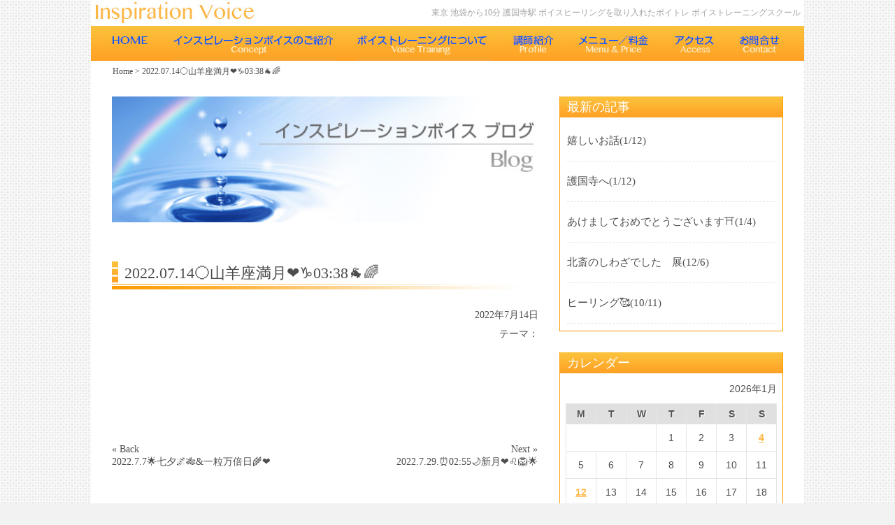

--- FILE ---
content_type: text/html; charset=UTF-8
request_url: https://inspivoice.com/info/3109/
body_size: 11909
content:
<!DOCTYPE HTML PUBLIC "-//W3C//DTD HTML 4.01 Transitional//EN" "http://www.w3.org/TR/html4/loose.dtd">
<html dir="ltr" lang="ja">
<head>
	
	<!-- Global site tag (gtag.js) - Google Analytics -->
<script async src="https://www.googletagmanager.com/gtag/js?id=G-MKZZVYPSSC"></script>
<script>
  window.dataLayer = window.dataLayer || [];
  function gtag(){dataLayer.push(arguments);}
  gtag('js', new Date());

  gtag('config', 'G-MKZZVYPSSC');
</script>
	
	<meta http-equiv="content-type" content="text/html; charset=utf-8">
	<meta http-equiv="content-language" content="ja">
	<meta http-equiv="content-style-type" content="text/css">
	<meta http-equiv="content-script-type" content="text/javascript">
	<![if lte IE 8]><meta name="viewport" content="width=device-width, initial-scale=1.0"><![endif]>
	<link rel="stylesheet" type="text/css" media="all" href="https://inspivoice.com/wp-content/themes/inspivoice/style.css?1438474260">
	
		<style>img:is([sizes="auto" i], [sizes^="auto," i]) { contain-intrinsic-size: 3000px 1500px }</style>
	
		<!-- All in One SEO 4.9.3 - aioseo.com -->
		<title>2022.07.14🌕山羊座満月❤️♑03:38🐐🌈 | 東京 池袋のボイストレーニング教室 インスピレーションボイス</title>
	<meta name="robots" content="max-image-preview:large" />
	<meta name="google-site-verification" content="McB4SiFMOY0vkhxe_lgMVXHinMAdKqeH2SqutUVEsHM" />
	<link rel="canonical" href="https://inspivoice.com/info/3109/" />
	<meta name="generator" content="All in One SEO (AIOSEO) 4.9.3" />
		<script type="application/ld+json" class="aioseo-schema">
			{"@context":"https:\/\/schema.org","@graph":[{"@type":"BreadcrumbList","@id":"https:\/\/inspivoice.com\/info\/3109\/#breadcrumblist","itemListElement":[{"@type":"ListItem","@id":"https:\/\/inspivoice.com#listItem","position":1,"name":"Home","item":"https:\/\/inspivoice.com","nextItem":{"@type":"ListItem","@id":"https:\/\/inspivoice.com\/info\/3109\/#listItem","name":"2022.07.14\ud83c\udf15\u5c71\u7f8a\u5ea7\u6e80\u6708\u2764\ufe0f\u265103:38\ud83d\udc10\ud83c\udf08"}},{"@type":"ListItem","@id":"https:\/\/inspivoice.com\/info\/3109\/#listItem","position":2,"name":"2022.07.14\ud83c\udf15\u5c71\u7f8a\u5ea7\u6e80\u6708\u2764\ufe0f\u265103:38\ud83d\udc10\ud83c\udf08","previousItem":{"@type":"ListItem","@id":"https:\/\/inspivoice.com#listItem","name":"Home"}}]},{"@type":"Organization","@id":"https:\/\/inspivoice.com\/#organization","name":"\u6771\u4eac \u6c60\u888b\u306e\u30dc\u30a4\u30b9\u30c8\u30ec\u30fc\u30cb\u30f3\u30b0\u6559\u5ba4 \u30a4\u30f3\u30b9\u30d4\u30ec\u30fc\u30b7\u30e7\u30f3\u30dc\u30a4\u30b9","description":"\u6771\u4eac \u6c60\u888b\u304b\u308910\u5206 \u8b77\u56fd\u5bfa\u99c5 \u30dc\u30a4\u30b9\u30d2\u30fc\u30ea\u30f3\u30b0\u3092\u53d6\u308a\u5165\u308c\u305f\u30dc\u30a4\u30c8\u30ec \u30dc\u30a4\u30b9\u30c8\u30ec\u30fc\u30cb\u30f3\u30b0\u30b9\u30af\u30fc\u30eb","url":"https:\/\/inspivoice.com\/"},{"@type":"WebPage","@id":"https:\/\/inspivoice.com\/info\/3109\/#webpage","url":"https:\/\/inspivoice.com\/info\/3109\/","name":"2022.07.14\ud83c\udf15\u5c71\u7f8a\u5ea7\u6e80\u6708\u2764\ufe0f\u265103:38\ud83d\udc10\ud83c\udf08 | \u6771\u4eac \u6c60\u888b\u306e\u30dc\u30a4\u30b9\u30c8\u30ec\u30fc\u30cb\u30f3\u30b0\u6559\u5ba4 \u30a4\u30f3\u30b9\u30d4\u30ec\u30fc\u30b7\u30e7\u30f3\u30dc\u30a4\u30b9","inLanguage":"ja","isPartOf":{"@id":"https:\/\/inspivoice.com\/#website"},"breadcrumb":{"@id":"https:\/\/inspivoice.com\/info\/3109\/#breadcrumblist"},"datePublished":"2022-07-14T09:17:52+09:00","dateModified":"2022-07-14T09:17:52+09:00"},{"@type":"WebSite","@id":"https:\/\/inspivoice.com\/#website","url":"https:\/\/inspivoice.com\/","name":"\u6771\u4eac \u6c60\u888b\u306e\u30dc\u30a4\u30b9\u30c8\u30ec\u30fc\u30cb\u30f3\u30b0\u6559\u5ba4 \u30a4\u30f3\u30b9\u30d4\u30ec\u30fc\u30b7\u30e7\u30f3\u30dc\u30a4\u30b9","description":"\u6771\u4eac \u6c60\u888b\u304b\u308910\u5206 \u8b77\u56fd\u5bfa\u99c5 \u30dc\u30a4\u30b9\u30d2\u30fc\u30ea\u30f3\u30b0\u3092\u53d6\u308a\u5165\u308c\u305f\u30dc\u30a4\u30c8\u30ec \u30dc\u30a4\u30b9\u30c8\u30ec\u30fc\u30cb\u30f3\u30b0\u30b9\u30af\u30fc\u30eb","inLanguage":"ja","publisher":{"@id":"https:\/\/inspivoice.com\/#organization"}}]}
		</script>
		<!-- All in One SEO -->

<link rel='dns-prefetch' href='//netdna.bootstrapcdn.com' />
<link rel='dns-prefetch' href='//www.googletagmanager.com' />
		<!-- This site uses the Google Analytics by MonsterInsights plugin v9.11.1 - Using Analytics tracking - https://www.monsterinsights.com/ -->
		<!-- Note: MonsterInsights is not currently configured on this site. The site owner needs to authenticate with Google Analytics in the MonsterInsights settings panel. -->
					<!-- No tracking code set -->
				<!-- / Google Analytics by MonsterInsights -->
		<script type="text/javascript">
/* <![CDATA[ */
window._wpemojiSettings = {"baseUrl":"https:\/\/s.w.org\/images\/core\/emoji\/16.0.1\/72x72\/","ext":".png","svgUrl":"https:\/\/s.w.org\/images\/core\/emoji\/16.0.1\/svg\/","svgExt":".svg","source":{"concatemoji":"https:\/\/inspivoice.com\/wp-includes\/js\/wp-emoji-release.min.js?ver=6.8.3"}};
/*! This file is auto-generated */
!function(s,n){var o,i,e;function c(e){try{var t={supportTests:e,timestamp:(new Date).valueOf()};sessionStorage.setItem(o,JSON.stringify(t))}catch(e){}}function p(e,t,n){e.clearRect(0,0,e.canvas.width,e.canvas.height),e.fillText(t,0,0);var t=new Uint32Array(e.getImageData(0,0,e.canvas.width,e.canvas.height).data),a=(e.clearRect(0,0,e.canvas.width,e.canvas.height),e.fillText(n,0,0),new Uint32Array(e.getImageData(0,0,e.canvas.width,e.canvas.height).data));return t.every(function(e,t){return e===a[t]})}function u(e,t){e.clearRect(0,0,e.canvas.width,e.canvas.height),e.fillText(t,0,0);for(var n=e.getImageData(16,16,1,1),a=0;a<n.data.length;a++)if(0!==n.data[a])return!1;return!0}function f(e,t,n,a){switch(t){case"flag":return n(e,"\ud83c\udff3\ufe0f\u200d\u26a7\ufe0f","\ud83c\udff3\ufe0f\u200b\u26a7\ufe0f")?!1:!n(e,"\ud83c\udde8\ud83c\uddf6","\ud83c\udde8\u200b\ud83c\uddf6")&&!n(e,"\ud83c\udff4\udb40\udc67\udb40\udc62\udb40\udc65\udb40\udc6e\udb40\udc67\udb40\udc7f","\ud83c\udff4\u200b\udb40\udc67\u200b\udb40\udc62\u200b\udb40\udc65\u200b\udb40\udc6e\u200b\udb40\udc67\u200b\udb40\udc7f");case"emoji":return!a(e,"\ud83e\udedf")}return!1}function g(e,t,n,a){var r="undefined"!=typeof WorkerGlobalScope&&self instanceof WorkerGlobalScope?new OffscreenCanvas(300,150):s.createElement("canvas"),o=r.getContext("2d",{willReadFrequently:!0}),i=(o.textBaseline="top",o.font="600 32px Arial",{});return e.forEach(function(e){i[e]=t(o,e,n,a)}),i}function t(e){var t=s.createElement("script");t.src=e,t.defer=!0,s.head.appendChild(t)}"undefined"!=typeof Promise&&(o="wpEmojiSettingsSupports",i=["flag","emoji"],n.supports={everything:!0,everythingExceptFlag:!0},e=new Promise(function(e){s.addEventListener("DOMContentLoaded",e,{once:!0})}),new Promise(function(t){var n=function(){try{var e=JSON.parse(sessionStorage.getItem(o));if("object"==typeof e&&"number"==typeof e.timestamp&&(new Date).valueOf()<e.timestamp+604800&&"object"==typeof e.supportTests)return e.supportTests}catch(e){}return null}();if(!n){if("undefined"!=typeof Worker&&"undefined"!=typeof OffscreenCanvas&&"undefined"!=typeof URL&&URL.createObjectURL&&"undefined"!=typeof Blob)try{var e="postMessage("+g.toString()+"("+[JSON.stringify(i),f.toString(),p.toString(),u.toString()].join(",")+"));",a=new Blob([e],{type:"text/javascript"}),r=new Worker(URL.createObjectURL(a),{name:"wpTestEmojiSupports"});return void(r.onmessage=function(e){c(n=e.data),r.terminate(),t(n)})}catch(e){}c(n=g(i,f,p,u))}t(n)}).then(function(e){for(var t in e)n.supports[t]=e[t],n.supports.everything=n.supports.everything&&n.supports[t],"flag"!==t&&(n.supports.everythingExceptFlag=n.supports.everythingExceptFlag&&n.supports[t]);n.supports.everythingExceptFlag=n.supports.everythingExceptFlag&&!n.supports.flag,n.DOMReady=!1,n.readyCallback=function(){n.DOMReady=!0}}).then(function(){return e}).then(function(){var e;n.supports.everything||(n.readyCallback(),(e=n.source||{}).concatemoji?t(e.concatemoji):e.wpemoji&&e.twemoji&&(t(e.twemoji),t(e.wpemoji)))}))}((window,document),window._wpemojiSettings);
/* ]]> */
</script>
		
	<style id='wp-emoji-styles-inline-css' type='text/css'>

	img.wp-smiley, img.emoji {
		display: inline !important;
		border: none !important;
		box-shadow: none !important;
		height: 1em !important;
		width: 1em !important;
		margin: 0 0.07em !important;
		vertical-align: -0.1em !important;
		background: none !important;
		padding: 0 !important;
	}
</style>
<link rel='stylesheet' id='wp-block-library-css' href='https://inspivoice.com/wp-includes/css/dist/block-library/style.min.css?ver=6.8.3' type='text/css' media='all' />
<style id='classic-theme-styles-inline-css' type='text/css'>
/*! This file is auto-generated */
.wp-block-button__link{color:#fff;background-color:#32373c;border-radius:9999px;box-shadow:none;text-decoration:none;padding:calc(.667em + 2px) calc(1.333em + 2px);font-size:1.125em}.wp-block-file__button{background:#32373c;color:#fff;text-decoration:none}
</style>
<link rel='stylesheet' id='aioseo/css/src/vue/standalone/blocks/table-of-contents/global.scss-css' href='https://inspivoice.com/wp-content/plugins/all-in-one-seo-pack/dist/Lite/assets/css/table-of-contents/global.e90f6d47.css?ver=4.9.3' type='text/css' media='all' />
<style id='global-styles-inline-css' type='text/css'>
:root{--wp--preset--aspect-ratio--square: 1;--wp--preset--aspect-ratio--4-3: 4/3;--wp--preset--aspect-ratio--3-4: 3/4;--wp--preset--aspect-ratio--3-2: 3/2;--wp--preset--aspect-ratio--2-3: 2/3;--wp--preset--aspect-ratio--16-9: 16/9;--wp--preset--aspect-ratio--9-16: 9/16;--wp--preset--color--black: #000000;--wp--preset--color--cyan-bluish-gray: #abb8c3;--wp--preset--color--white: #ffffff;--wp--preset--color--pale-pink: #f78da7;--wp--preset--color--vivid-red: #cf2e2e;--wp--preset--color--luminous-vivid-orange: #ff6900;--wp--preset--color--luminous-vivid-amber: #fcb900;--wp--preset--color--light-green-cyan: #7bdcb5;--wp--preset--color--vivid-green-cyan: #00d084;--wp--preset--color--pale-cyan-blue: #8ed1fc;--wp--preset--color--vivid-cyan-blue: #0693e3;--wp--preset--color--vivid-purple: #9b51e0;--wp--preset--gradient--vivid-cyan-blue-to-vivid-purple: linear-gradient(135deg,rgba(6,147,227,1) 0%,rgb(155,81,224) 100%);--wp--preset--gradient--light-green-cyan-to-vivid-green-cyan: linear-gradient(135deg,rgb(122,220,180) 0%,rgb(0,208,130) 100%);--wp--preset--gradient--luminous-vivid-amber-to-luminous-vivid-orange: linear-gradient(135deg,rgba(252,185,0,1) 0%,rgba(255,105,0,1) 100%);--wp--preset--gradient--luminous-vivid-orange-to-vivid-red: linear-gradient(135deg,rgba(255,105,0,1) 0%,rgb(207,46,46) 100%);--wp--preset--gradient--very-light-gray-to-cyan-bluish-gray: linear-gradient(135deg,rgb(238,238,238) 0%,rgb(169,184,195) 100%);--wp--preset--gradient--cool-to-warm-spectrum: linear-gradient(135deg,rgb(74,234,220) 0%,rgb(151,120,209) 20%,rgb(207,42,186) 40%,rgb(238,44,130) 60%,rgb(251,105,98) 80%,rgb(254,248,76) 100%);--wp--preset--gradient--blush-light-purple: linear-gradient(135deg,rgb(255,206,236) 0%,rgb(152,150,240) 100%);--wp--preset--gradient--blush-bordeaux: linear-gradient(135deg,rgb(254,205,165) 0%,rgb(254,45,45) 50%,rgb(107,0,62) 100%);--wp--preset--gradient--luminous-dusk: linear-gradient(135deg,rgb(255,203,112) 0%,rgb(199,81,192) 50%,rgb(65,88,208) 100%);--wp--preset--gradient--pale-ocean: linear-gradient(135deg,rgb(255,245,203) 0%,rgb(182,227,212) 50%,rgb(51,167,181) 100%);--wp--preset--gradient--electric-grass: linear-gradient(135deg,rgb(202,248,128) 0%,rgb(113,206,126) 100%);--wp--preset--gradient--midnight: linear-gradient(135deg,rgb(2,3,129) 0%,rgb(40,116,252) 100%);--wp--preset--font-size--small: 13px;--wp--preset--font-size--medium: 20px;--wp--preset--font-size--large: 36px;--wp--preset--font-size--x-large: 42px;--wp--preset--spacing--20: 0.44rem;--wp--preset--spacing--30: 0.67rem;--wp--preset--spacing--40: 1rem;--wp--preset--spacing--50: 1.5rem;--wp--preset--spacing--60: 2.25rem;--wp--preset--spacing--70: 3.38rem;--wp--preset--spacing--80: 5.06rem;--wp--preset--shadow--natural: 6px 6px 9px rgba(0, 0, 0, 0.2);--wp--preset--shadow--deep: 12px 12px 50px rgba(0, 0, 0, 0.4);--wp--preset--shadow--sharp: 6px 6px 0px rgba(0, 0, 0, 0.2);--wp--preset--shadow--outlined: 6px 6px 0px -3px rgba(255, 255, 255, 1), 6px 6px rgba(0, 0, 0, 1);--wp--preset--shadow--crisp: 6px 6px 0px rgba(0, 0, 0, 1);}:where(.is-layout-flex){gap: 0.5em;}:where(.is-layout-grid){gap: 0.5em;}body .is-layout-flex{display: flex;}.is-layout-flex{flex-wrap: wrap;align-items: center;}.is-layout-flex > :is(*, div){margin: 0;}body .is-layout-grid{display: grid;}.is-layout-grid > :is(*, div){margin: 0;}:where(.wp-block-columns.is-layout-flex){gap: 2em;}:where(.wp-block-columns.is-layout-grid){gap: 2em;}:where(.wp-block-post-template.is-layout-flex){gap: 1.25em;}:where(.wp-block-post-template.is-layout-grid){gap: 1.25em;}.has-black-color{color: var(--wp--preset--color--black) !important;}.has-cyan-bluish-gray-color{color: var(--wp--preset--color--cyan-bluish-gray) !important;}.has-white-color{color: var(--wp--preset--color--white) !important;}.has-pale-pink-color{color: var(--wp--preset--color--pale-pink) !important;}.has-vivid-red-color{color: var(--wp--preset--color--vivid-red) !important;}.has-luminous-vivid-orange-color{color: var(--wp--preset--color--luminous-vivid-orange) !important;}.has-luminous-vivid-amber-color{color: var(--wp--preset--color--luminous-vivid-amber) !important;}.has-light-green-cyan-color{color: var(--wp--preset--color--light-green-cyan) !important;}.has-vivid-green-cyan-color{color: var(--wp--preset--color--vivid-green-cyan) !important;}.has-pale-cyan-blue-color{color: var(--wp--preset--color--pale-cyan-blue) !important;}.has-vivid-cyan-blue-color{color: var(--wp--preset--color--vivid-cyan-blue) !important;}.has-vivid-purple-color{color: var(--wp--preset--color--vivid-purple) !important;}.has-black-background-color{background-color: var(--wp--preset--color--black) !important;}.has-cyan-bluish-gray-background-color{background-color: var(--wp--preset--color--cyan-bluish-gray) !important;}.has-white-background-color{background-color: var(--wp--preset--color--white) !important;}.has-pale-pink-background-color{background-color: var(--wp--preset--color--pale-pink) !important;}.has-vivid-red-background-color{background-color: var(--wp--preset--color--vivid-red) !important;}.has-luminous-vivid-orange-background-color{background-color: var(--wp--preset--color--luminous-vivid-orange) !important;}.has-luminous-vivid-amber-background-color{background-color: var(--wp--preset--color--luminous-vivid-amber) !important;}.has-light-green-cyan-background-color{background-color: var(--wp--preset--color--light-green-cyan) !important;}.has-vivid-green-cyan-background-color{background-color: var(--wp--preset--color--vivid-green-cyan) !important;}.has-pale-cyan-blue-background-color{background-color: var(--wp--preset--color--pale-cyan-blue) !important;}.has-vivid-cyan-blue-background-color{background-color: var(--wp--preset--color--vivid-cyan-blue) !important;}.has-vivid-purple-background-color{background-color: var(--wp--preset--color--vivid-purple) !important;}.has-black-border-color{border-color: var(--wp--preset--color--black) !important;}.has-cyan-bluish-gray-border-color{border-color: var(--wp--preset--color--cyan-bluish-gray) !important;}.has-white-border-color{border-color: var(--wp--preset--color--white) !important;}.has-pale-pink-border-color{border-color: var(--wp--preset--color--pale-pink) !important;}.has-vivid-red-border-color{border-color: var(--wp--preset--color--vivid-red) !important;}.has-luminous-vivid-orange-border-color{border-color: var(--wp--preset--color--luminous-vivid-orange) !important;}.has-luminous-vivid-amber-border-color{border-color: var(--wp--preset--color--luminous-vivid-amber) !important;}.has-light-green-cyan-border-color{border-color: var(--wp--preset--color--light-green-cyan) !important;}.has-vivid-green-cyan-border-color{border-color: var(--wp--preset--color--vivid-green-cyan) !important;}.has-pale-cyan-blue-border-color{border-color: var(--wp--preset--color--pale-cyan-blue) !important;}.has-vivid-cyan-blue-border-color{border-color: var(--wp--preset--color--vivid-cyan-blue) !important;}.has-vivid-purple-border-color{border-color: var(--wp--preset--color--vivid-purple) !important;}.has-vivid-cyan-blue-to-vivid-purple-gradient-background{background: var(--wp--preset--gradient--vivid-cyan-blue-to-vivid-purple) !important;}.has-light-green-cyan-to-vivid-green-cyan-gradient-background{background: var(--wp--preset--gradient--light-green-cyan-to-vivid-green-cyan) !important;}.has-luminous-vivid-amber-to-luminous-vivid-orange-gradient-background{background: var(--wp--preset--gradient--luminous-vivid-amber-to-luminous-vivid-orange) !important;}.has-luminous-vivid-orange-to-vivid-red-gradient-background{background: var(--wp--preset--gradient--luminous-vivid-orange-to-vivid-red) !important;}.has-very-light-gray-to-cyan-bluish-gray-gradient-background{background: var(--wp--preset--gradient--very-light-gray-to-cyan-bluish-gray) !important;}.has-cool-to-warm-spectrum-gradient-background{background: var(--wp--preset--gradient--cool-to-warm-spectrum) !important;}.has-blush-light-purple-gradient-background{background: var(--wp--preset--gradient--blush-light-purple) !important;}.has-blush-bordeaux-gradient-background{background: var(--wp--preset--gradient--blush-bordeaux) !important;}.has-luminous-dusk-gradient-background{background: var(--wp--preset--gradient--luminous-dusk) !important;}.has-pale-ocean-gradient-background{background: var(--wp--preset--gradient--pale-ocean) !important;}.has-electric-grass-gradient-background{background: var(--wp--preset--gradient--electric-grass) !important;}.has-midnight-gradient-background{background: var(--wp--preset--gradient--midnight) !important;}.has-small-font-size{font-size: var(--wp--preset--font-size--small) !important;}.has-medium-font-size{font-size: var(--wp--preset--font-size--medium) !important;}.has-large-font-size{font-size: var(--wp--preset--font-size--large) !important;}.has-x-large-font-size{font-size: var(--wp--preset--font-size--x-large) !important;}
:where(.wp-block-post-template.is-layout-flex){gap: 1.25em;}:where(.wp-block-post-template.is-layout-grid){gap: 1.25em;}
:where(.wp-block-columns.is-layout-flex){gap: 2em;}:where(.wp-block-columns.is-layout-grid){gap: 2em;}
:root :where(.wp-block-pullquote){font-size: 1.5em;line-height: 1.6;}
</style>
<link rel='stylesheet' id='bppnav-nav-css' href='https://inspivoice.com/wp-content/plugins/bp-page-navigation/css/nav.css?1436867280&#038;ver=6.8.3' type='text/css' media='all' />
<link rel='stylesheet' id='font-awesome-css' href='//netdna.bootstrapcdn.com/font-awesome/4.1.0/css/font-awesome.css' type='text/css' media='screen' />
<link rel='stylesheet' id='layout-1-css' href='https://inspivoice.com/wp-content/themes/inspivoice/layout-1.css?1436858880&#038;ver=6.8.3' type='text/css' media='all' />
<link rel='stylesheet' id='page-css' href='https://inspivoice.com/wp-content/themes/inspivoice/page.css?1436936280&#038;ver=6.8.3' type='text/css' media='all' />
<link rel='stylesheet' id='banner-css' href='https://inspivoice.com/wp-content/themes/inspivoice/banner.css?1438563240&#038;ver=6.8.3' type='text/css' media='all' />
<link rel='stylesheet' id='nav-css' href='https://inspivoice.com/wp-content/themes/inspivoice/nav.css?1441759140&#038;ver=6.8.3' type='text/css' media='all' />
<link rel='stylesheet' id='sidebar-common-css' href='https://inspivoice.com/wp-content/themes/inspivoice/sidebar-common.css?1441758120&#038;ver=6.8.3' type='text/css' media='all' />
<link rel='stylesheet' id='sidebar-blog-css' href='https://inspivoice.com/wp-content/themes/inspivoice/sidebar-blog.css?1441768816&#038;ver=6.8.3' type='text/css' media='all' />
<link rel='stylesheet' id='single-css' href='https://inspivoice.com/wp-content/themes/inspivoice/single.css?1441759560&#038;ver=6.8.3' type='text/css' media='all' />
<link rel='stylesheet' id='wp-paginate-css' href='https://inspivoice.com/wp-content/plugins/wp-paginate/css/wp-paginate.css?ver=2.2.4' type='text/css' media='screen' />
<script type="text/javascript" src="https://inspivoice.com/wp-includes/js/jquery/jquery.min.js?ver=3.7.1" id="jquery-core-js"></script>
<script type="text/javascript" src="https://inspivoice.com/wp-includes/js/jquery/jquery-migrate.min.js?ver=3.4.1" id="jquery-migrate-js"></script>
<link rel="https://api.w.org/" href="https://inspivoice.com/wp-json/" /><link rel="EditURI" type="application/rsd+xml" title="RSD" href="https://inspivoice.com/xmlrpc.php?rsd" />
<meta name="generator" content="WordPress 6.8.3" />
<link rel='shortlink' href='https://inspivoice.com/?p=3109' />
<link rel="alternate" title="oEmbed (JSON)" type="application/json+oembed" href="https://inspivoice.com/wp-json/oembed/1.0/embed?url=https%3A%2F%2Finspivoice.com%2Finfo%2F3109%2F" />
<link rel="alternate" title="oEmbed (XML)" type="text/xml+oembed" href="https://inspivoice.com/wp-json/oembed/1.0/embed?url=https%3A%2F%2Finspivoice.com%2Finfo%2F3109%2F&#038;format=xml" />
<meta name="generator" content="Site Kit by Google 1.170.0" />
<style>
.scroll-back-to-top-wrapper {
    position: fixed;
	opacity: 0;
	visibility: hidden;
	overflow: hidden;
	text-align: center;
	z-index: 99999999;
    background-color: #ffad0a;
	color: #ffffff;
	width: 50px;
	height: 48px;
	line-height: 48px;
	right: 30px;
	bottom: 30px;
	padding-top: 2px;
	border-top-left-radius: 25px;
	border-top-right-radius: 25px;
	border-bottom-right-radius: 25px;
	border-bottom-left-radius: 25px;
	-webkit-transition: all 0.2s ease-in-out;
	-moz-transition: all 0.2s ease-in-out;
	-ms-transition: all 0.2s ease-in-out;
	-o-transition: all 0.2s ease-in-out;
	transition: all 0.2s ease-in-out;
}
.scroll-back-to-top-wrapper:hover {
	background-color: #ffcc66;
  color: #ffffff;
}
.scroll-back-to-top-wrapper.show {
    visibility:visible;
    cursor:pointer;
	opacity: 0.9;
}
.scroll-back-to-top-wrapper i.fa {
	line-height: inherit;
}
.scroll-back-to-top-wrapper .fa-lg {
	vertical-align: 0;
}
</style><style>.simplemap img{max-width:none !important;padding:0 !important;margin:0 !important;}.staticmap,.staticmap img{max-width:100% !important;height:auto !important;}.simplemap .simplemap-content{display:none;}</style>
	<!--[if IE 8]>
		<link rel="stylesheet" type="text/css" media="all" href="https://inspivoice.com/wp-content/themes/inspivoice/ie_8.css?1437045540">
	<![endif]-->
	<!--[if IE 7]>
		<link rel="stylesheet" type="text/css" media="all" href="https://inspivoice.com/wp-content/themes/inspivoice/ie_7.css?1437044640">
	<![endif]-->
	<!--[if lte IE 6]>
		<link rel="stylesheet" type="text/css" media="all" href="https://inspivoice.com/wp-content/themes/inspivoice/ie_lte_6.css?1437045240">
	<![endif]-->


	

</head>
<body id="top" class="wp-singular info-template-default single single-info postid-3109 wp-theme-inspivoice info">
<div id="background"></div><!--/#background-->
<div id="site">
	<div class="inner">
		<div id="header">
			<div class="inner">
				<div id="masthead">
					<h1 id="title"><a
						href="https://inspivoice.com" title="東京 池袋のボイストレーニング教室 インスピレーションボイス">東京 池袋のボイストレーニング教室 インスピレーションボイス</a
					></h1><!--/#title-->
					<p id="description">東京 池袋から10分 護国寺駅 ボイスヒーリングを取り入れたボイトレ ボイストレーニングスクール</p><!--/#description-->
					<div class="clear"></div>
				</div><!--/#masthead-->
								<div id="main-menu">
					<ul><li id="menu-item-377" class="menu-item menu-item-type-post_type menu-item-object-page menu-item-home menu-item-377 slug-home"><a href="https://inspivoice.com/">HOME</a></li>
<li id="menu-item-378" class="menu-item menu-item-type-post_type menu-item-object-page menu-item-has-children menu-item-378 slug-concept"><a href="https://inspivoice.com/concept/">インスピレーションボイスのご紹介</a>
<ul class="sub-menu">
	<li id="menu-item-379" class="menu-item menu-item-type-post_type menu-item-object-page menu-item-379 slug-greeting"><a href="https://inspivoice.com/concept/greeting/">ごあいさつ</a></li>
	<li id="menu-item-380" class="menu-item menu-item-type-post_type menu-item-object-page menu-item-380 slug-feature"><a href="https://inspivoice.com/concept/feature/">インスピレーションボイスの特徴</a></li>
	<li id="menu-item-381" class="menu-item menu-item-type-post_type menu-item-object-page menu-item-381 slug-effect"><a href="https://inspivoice.com/concept/effect/">エネルギーワークとヒーリング効果</a></li>
	<li id="menu-item-382" class="menu-item menu-item-type-post_type menu-item-object-page menu-item-382 slug-relation"><a href="https://inspivoice.com/concept/relation/">エネルギーワークと声との関係</a></li>
	<li id="menu-item-1291" class="menu-item menu-item-type-post_type menu-item-object-page menu-item-1291 slug-voicehealing"><a href="https://inspivoice.com/concept/voicehealing/">ボイスヒーリング</a></li>
</ul>
</li>
<li id="menu-item-383" class="menu-item menu-item-type-post_type menu-item-object-page menu-item-has-children menu-item-383 slug-abouttraining"><a href="https://inspivoice.com/abouttraining/">ボイストレーニングについて</a>
<ul class="sub-menu">
	<li id="menu-item-384" class="menu-item menu-item-type-post_type menu-item-object-page menu-item-384 slug-voice"><a href="https://inspivoice.com/abouttraining/voice/">声について</a></li>
	<li id="menu-item-385" class="menu-item menu-item-type-post_type menu-item-object-page menu-item-385 slug-voicetraining"><a href="https://inspivoice.com/abouttraining/voicetraining/">インスピレーションボイスのボイストレーニング</a></li>
	<li id="menu-item-386" class="menu-item menu-item-type-post_type menu-item-object-page menu-item-386 slug-method"><a href="https://inspivoice.com/abouttraining/method/">インスピレーションボイスのボイスメソッド</a></li>
	<li id="menu-item-387" class="menu-item menu-item-type-post_type menu-item-object-page menu-item-387 slug-lesson"><a href="https://inspivoice.com/abouttraining/lesson/">レッスン内容</a></li>
	<li id="menu-item-388" class="menu-item menu-item-type-post_type menu-item-object-page menu-item-388 slug-course"><a href="https://inspivoice.com/abouttraining/course/">コース紹介</a></li>
	<li id="menu-item-389" class="menu-item menu-item-type-post_type menu-item-object-page menu-item-389 slug-effectsinging"><a href="https://inspivoice.com/abouttraining/effectsinging/">歌うことの効果</a></li>
	<li id="menu-item-390" class="menu-item menu-item-type-post_type menu-item-object-page menu-item-390 slug-uservoice"><a href="https://inspivoice.com/abouttraining/uservoice/">受講生の声</a></li>
	<li id="menu-item-521" class="menu-item menu-item-type-post_type menu-item-object-page menu-item-521 slug-faq"><a href="https://inspivoice.com/abouttraining/faq/">よくある質問Q&#038;A</a></li>
</ul>
</li>
<li id="menu-item-391" class="menu-item menu-item-type-post_type menu-item-object-page menu-item-391 slug-profile"><a href="https://inspivoice.com/profile/">講師紹介</a></li>
<li id="menu-item-392" class="menu-item menu-item-type-post_type menu-item-object-page menu-item-392 slug-menu-price"><a href="https://inspivoice.com/menu-price/">メニュー・料金</a></li>
<li id="menu-item-393" class="menu-item menu-item-type-post_type menu-item-object-page menu-item-393 slug-access"><a href="https://inspivoice.com/access/">アクセス</a></li>
<li id="menu-item-394" class="menu-item menu-item-type-post_type menu-item-object-page menu-item-394 slug-contact"><a href="https://inspivoice.com/contact/">お問合せ</a></li>
</ul>					<div class="clear"></div>
				</div><!--/#main-menu-->
									<div id="breadcrumb"><span typeof="v:Breadcrumb"><a rel="v:url" property="v:title" title="Go to 東京 池袋のボイストレーニング教室 インスピレーションボイス." href="https://inspivoice.com" class="home">Home</a></span> &gt; <span typeof="v:Breadcrumb"><span property="v:title">2022.07.14🌕山羊座満月❤️♑03:38🐐🌈</span></span></div><!--/#breadcrumb-->
								<div class="clear"></div>
			</div><!--/.inner-->
		</div><!--/#header-->
		<div id="content">
			<div class="inner">		<div id="main">
		<div class="inner">
			<div id="main-header">
				<h2 id="main-title">インスピブログ</h2><!--/#main-title-->
			</div><!--/#main-header-->
			<div id="main-content">
				<div id="article">
					<div id="article-header">
						<h3 id="article-title">2022.07.14🌕山羊座満月❤️♑03:38🐐🌈</h3><!--/#article-title-->
						<p id="article-date">2022年7月14日</p><!--/#article-date-->
						<p id="article-categories">テーマ：</p><!--/#article-categories-->
					</div><!--/#article-header-->
					<div id="article-content">
						<div id="main-post-content"><div class="clear"></div></div><!--/#main-post-content-->
					</div><!--/#article-content-->
				</div><!--/#article-->
			</div><!--/#main-content-->
			<div id="main-footer">
								<ul class="bppnav">
					<li class="bppnav-prev">
																														<span class="bppnav-label">
										&laquo; Back									</span>
																						<a href="https://inspivoice.com/info/3103/">
								<span class="bppnav-link-text">
									2022.7.7🌟七夕🌌🎋&amp;一粒万倍日🌾❤️								</span>
							</a>
																		</li><!--/.prev-->
										<li class="bppnav-next">
																														<span class="bppnav-label">
										Next &raquo;									</span>
																						<a href="https://inspivoice.com/info/3124/">
								<span class="bppnav-link-text">
									2022.7.29.⏰02:55🌙新月❤️♌🦁🌟								</span>
							</a>
																		</li><!--/.next-->
				</ul><!--/.bppnav-->
				<div class="bppnav-clear"></div>
						</div><!--/#main-footer-->
		</div><!--/.inner-->
	</div><!--/#main-->
<div id="sidebar">
	<div class="inner">
		<div id="recent-posts-2" class="widget widget_recent_entries"><h2 class="widgettitle">最新の記事</h2>
			<ul class="entries">
				                			<li class="entry"
						><a href="https://inspivoice.com/blog/3984/"
							><span class="entry-title">嬉しいお話</span
							><span class="entry-date">(1/12)</span
							></a
					></li>
				                			<li class="entry"
						><a href="https://inspivoice.com/blog/3982/"
							><span class="entry-title">護国寺へ</span
							><span class="entry-date">(1/12)</span
							></a
					></li>
				                			<li class="entry"
						><a href="https://inspivoice.com/blog/3972/"
							><span class="entry-title">あけましておめでとうございます⛩</span
							><span class="entry-date">(1/4)</span
							></a
					></li>
				                			<li class="entry"
						><a href="https://inspivoice.com/blog/3956/"
							><span class="entry-title">北斎のしわざでした　展</span
							><span class="entry-date">(12/6)</span
							></a
					></li>
				                			<li class="entry"
						><a href="https://inspivoice.com/blog/3911/"
							><span class="entry-title">ヒーリング🥰</span
							><span class="entry-date">(10/11)</span
							></a
					></li>
							</ul>
		</div><div id="calendar-2" class="widget widget_calendar"><h2 class="widgettitle">カレンダー</h2>
<div id="calendar_wrap" class="calendar_wrap"><table id="wp-calendar" class="wp-calendar-table">
	<caption>2026年1月</caption>
	<thead>
	<tr>
		<th scope="col" aria-label="月曜日">M</th>
		<th scope="col" aria-label="火曜日">T</th>
		<th scope="col" aria-label="水曜日">W</th>
		<th scope="col" aria-label="木曜日">T</th>
		<th scope="col" aria-label="金曜日">F</th>
		<th scope="col" aria-label="土曜日">S</th>
		<th scope="col" aria-label="日曜日">S</th>
	</tr>
	</thead>
	<tbody>
	<tr>
		<td colspan="3" class="pad">&nbsp;</td><td>1</td><td>2</td><td>3</td><td><a href="https://inspivoice.com/date/2026/01/04/" aria-label="Posts published on 2026年1月4日">4</a></td>
	</tr>
	<tr>
		<td>5</td><td>6</td><td>7</td><td>8</td><td>9</td><td>10</td><td>11</td>
	</tr>
	<tr>
		<td><a href="https://inspivoice.com/date/2026/01/12/" aria-label="Posts published on 2026年1月12日">12</a></td><td>13</td><td>14</td><td>15</td><td>16</td><td>17</td><td>18</td>
	</tr>
	<tr>
		<td>19</td><td>20</td><td>21</td><td id="today">22</td><td>23</td><td>24</td><td>25</td>
	</tr>
	<tr>
		<td>26</td><td>27</td><td>28</td><td>29</td><td>30</td><td>31</td>
		<td class="pad" colspan="1">&nbsp;</td>
	</tr>
	</tbody>
	</table><nav aria-label="Previous and next months" class="wp-calendar-nav">
		<span class="wp-calendar-nav-prev"><a href="https://inspivoice.com/date/2025/12/">&laquo; Dec</a></span>
		<span class="pad">&nbsp;</span>
		<span class="wp-calendar-nav-next">&nbsp;</span>
	</nav></div></div><div id="categories-2" class="widget widget_categories"><h2 class="widgettitle">テーマ</h2>

			<ul>
					<li class="cat-item cat-item-2"><a href="https://inspivoice.com/category/blog/">Blog</a> (244)
</li>
	<li class="cat-item cat-item-8"><a href="https://inspivoice.com/category/blog5/">にゃんず</a> (6)
</li>
	<li class="cat-item cat-item-5"><a href="https://inspivoice.com/category/blog2/">ボイストレーニングについて</a> (107)
</li>
	<li class="cat-item cat-item-7"><a href="https://inspivoice.com/category/blog4/">もうひとつのプロフィール</a> (3)
</li>
	<li class="cat-item cat-item-6"><a href="https://inspivoice.com/category/blog3/">日々の想い</a> (91)
</li>
			</ul>

			</div><div id="archives-2" class="widget widget_archive"><h2 class="widgettitle">アーカイブ</h2>

			<ul>
					<li><a href='https://inspivoice.com/date/2026/01/'>2026年1月</a>&nbsp;(3)</li>
	<li><a href='https://inspivoice.com/date/2025/12/'>2025年12月</a>&nbsp;(1)</li>
	<li><a href='https://inspivoice.com/date/2025/10/'>2025年10月</a>&nbsp;(2)</li>
	<li><a href='https://inspivoice.com/date/2025/08/'>2025年8月</a>&nbsp;(1)</li>
	<li><a href='https://inspivoice.com/date/2025/07/'>2025年7月</a>&nbsp;(1)</li>
	<li><a href='https://inspivoice.com/date/2025/06/'>2025年6月</a>&nbsp;(2)</li>
	<li><a href='https://inspivoice.com/date/2025/05/'>2025年5月</a>&nbsp;(3)</li>
	<li><a href='https://inspivoice.com/date/2025/03/'>2025年3月</a>&nbsp;(1)</li>
	<li><a href='https://inspivoice.com/date/2025/02/'>2025年2月</a>&nbsp;(3)</li>
	<li><a href='https://inspivoice.com/date/2024/12/'>2024年12月</a>&nbsp;(2)</li>
	<li><a href='https://inspivoice.com/date/2024/11/'>2024年11月</a>&nbsp;(1)</li>
	<li><a href='https://inspivoice.com/date/2024/10/'>2024年10月</a>&nbsp;(2)</li>
	<li><a href='https://inspivoice.com/date/2024/08/'>2024年8月</a>&nbsp;(1)</li>
	<li><a href='https://inspivoice.com/date/2024/07/'>2024年7月</a>&nbsp;(1)</li>
	<li><a href='https://inspivoice.com/date/2024/06/'>2024年6月</a>&nbsp;(2)</li>
	<li><a href='https://inspivoice.com/date/2024/05/'>2024年5月</a>&nbsp;(5)</li>
	<li><a href='https://inspivoice.com/date/2024/04/'>2024年4月</a>&nbsp;(2)</li>
	<li><a href='https://inspivoice.com/date/2024/03/'>2024年3月</a>&nbsp;(2)</li>
	<li><a href='https://inspivoice.com/date/2024/01/'>2024年1月</a>&nbsp;(2)</li>
	<li><a href='https://inspivoice.com/date/2023/12/'>2023年12月</a>&nbsp;(1)</li>
	<li><a href='https://inspivoice.com/date/2023/11/'>2023年11月</a>&nbsp;(1)</li>
	<li><a href='https://inspivoice.com/date/2023/09/'>2023年9月</a>&nbsp;(2)</li>
	<li><a href='https://inspivoice.com/date/2023/08/'>2023年8月</a>&nbsp;(2)</li>
	<li><a href='https://inspivoice.com/date/2023/06/'>2023年6月</a>&nbsp;(1)</li>
	<li><a href='https://inspivoice.com/date/2023/05/'>2023年5月</a>&nbsp;(2)</li>
	<li><a href='https://inspivoice.com/date/2023/03/'>2023年3月</a>&nbsp;(2)</li>
	<li><a href='https://inspivoice.com/date/2023/01/'>2023年1月</a>&nbsp;(4)</li>
	<li><a href='https://inspivoice.com/date/2022/12/'>2022年12月</a>&nbsp;(2)</li>
	<li><a href='https://inspivoice.com/date/2022/11/'>2022年11月</a>&nbsp;(3)</li>
	<li><a href='https://inspivoice.com/date/2022/10/'>2022年10月</a>&nbsp;(2)</li>
	<li><a href='https://inspivoice.com/date/2022/09/'>2022年9月</a>&nbsp;(4)</li>
	<li><a href='https://inspivoice.com/date/2022/08/'>2022年8月</a>&nbsp;(5)</li>
	<li><a href='https://inspivoice.com/date/2022/07/'>2022年7月</a>&nbsp;(7)</li>
	<li><a href='https://inspivoice.com/date/2022/05/'>2022年5月</a>&nbsp;(1)</li>
	<li><a href='https://inspivoice.com/date/2022/04/'>2022年4月</a>&nbsp;(3)</li>
	<li><a href='https://inspivoice.com/date/2022/03/'>2022年3月</a>&nbsp;(1)</li>
	<li><a href='https://inspivoice.com/date/2022/01/'>2022年1月</a>&nbsp;(2)</li>
	<li><a href='https://inspivoice.com/date/2021/12/'>2021年12月</a>&nbsp;(1)</li>
	<li><a href='https://inspivoice.com/date/2021/11/'>2021年11月</a>&nbsp;(3)</li>
	<li><a href='https://inspivoice.com/date/2021/10/'>2021年10月</a>&nbsp;(2)</li>
	<li><a href='https://inspivoice.com/date/2021/09/'>2021年9月</a>&nbsp;(1)</li>
	<li><a href='https://inspivoice.com/date/2021/08/'>2021年8月</a>&nbsp;(1)</li>
	<li><a href='https://inspivoice.com/date/2021/07/'>2021年7月</a>&nbsp;(2)</li>
	<li><a href='https://inspivoice.com/date/2021/06/'>2021年6月</a>&nbsp;(2)</li>
	<li><a href='https://inspivoice.com/date/2021/04/'>2021年4月</a>&nbsp;(2)</li>
	<li><a href='https://inspivoice.com/date/2021/03/'>2021年3月</a>&nbsp;(1)</li>
	<li><a href='https://inspivoice.com/date/2021/02/'>2021年2月</a>&nbsp;(1)</li>
	<li><a href='https://inspivoice.com/date/2021/01/'>2021年1月</a>&nbsp;(1)</li>
	<li><a href='https://inspivoice.com/date/2020/12/'>2020年12月</a>&nbsp;(1)</li>
	<li><a href='https://inspivoice.com/date/2020/11/'>2020年11月</a>&nbsp;(1)</li>
	<li><a href='https://inspivoice.com/date/2020/10/'>2020年10月</a>&nbsp;(1)</li>
	<li><a href='https://inspivoice.com/date/2020/09/'>2020年9月</a>&nbsp;(1)</li>
	<li><a href='https://inspivoice.com/date/2020/08/'>2020年8月</a>&nbsp;(1)</li>
	<li><a href='https://inspivoice.com/date/2020/06/'>2020年6月</a>&nbsp;(2)</li>
	<li><a href='https://inspivoice.com/date/2020/05/'>2020年5月</a>&nbsp;(1)</li>
	<li><a href='https://inspivoice.com/date/2020/04/'>2020年4月</a>&nbsp;(2)</li>
	<li><a href='https://inspivoice.com/date/2020/03/'>2020年3月</a>&nbsp;(1)</li>
	<li><a href='https://inspivoice.com/date/2020/02/'>2020年2月</a>&nbsp;(1)</li>
	<li><a href='https://inspivoice.com/date/2020/01/'>2020年1月</a>&nbsp;(2)</li>
	<li><a href='https://inspivoice.com/date/2019/09/'>2019年9月</a>&nbsp;(3)</li>
	<li><a href='https://inspivoice.com/date/2019/08/'>2019年8月</a>&nbsp;(1)</li>
	<li><a href='https://inspivoice.com/date/2019/07/'>2019年7月</a>&nbsp;(1)</li>
	<li><a href='https://inspivoice.com/date/2019/06/'>2019年6月</a>&nbsp;(1)</li>
	<li><a href='https://inspivoice.com/date/2019/05/'>2019年5月</a>&nbsp;(1)</li>
	<li><a href='https://inspivoice.com/date/2019/03/'>2019年3月</a>&nbsp;(2)</li>
	<li><a href='https://inspivoice.com/date/2019/02/'>2019年2月</a>&nbsp;(2)</li>
	<li><a href='https://inspivoice.com/date/2019/01/'>2019年1月</a>&nbsp;(2)</li>
	<li><a href='https://inspivoice.com/date/2018/12/'>2018年12月</a>&nbsp;(3)</li>
	<li><a href='https://inspivoice.com/date/2018/11/'>2018年11月</a>&nbsp;(4)</li>
	<li><a href='https://inspivoice.com/date/2018/10/'>2018年10月</a>&nbsp;(2)</li>
	<li><a href='https://inspivoice.com/date/2018/09/'>2018年9月</a>&nbsp;(3)</li>
	<li><a href='https://inspivoice.com/date/2018/08/'>2018年8月</a>&nbsp;(4)</li>
	<li><a href='https://inspivoice.com/date/2018/07/'>2018年7月</a>&nbsp;(3)</li>
	<li><a href='https://inspivoice.com/date/2018/06/'>2018年6月</a>&nbsp;(4)</li>
	<li><a href='https://inspivoice.com/date/2018/05/'>2018年5月</a>&nbsp;(5)</li>
	<li><a href='https://inspivoice.com/date/2018/04/'>2018年4月</a>&nbsp;(5)</li>
	<li><a href='https://inspivoice.com/date/2018/03/'>2018年3月</a>&nbsp;(4)</li>
	<li><a href='https://inspivoice.com/date/2018/02/'>2018年2月</a>&nbsp;(3)</li>
	<li><a href='https://inspivoice.com/date/2018/01/'>2018年1月</a>&nbsp;(4)</li>
	<li><a href='https://inspivoice.com/date/2017/12/'>2017年12月</a>&nbsp;(4)</li>
	<li><a href='https://inspivoice.com/date/2017/11/'>2017年11月</a>&nbsp;(5)</li>
	<li><a href='https://inspivoice.com/date/2017/10/'>2017年10月</a>&nbsp;(5)</li>
	<li><a href='https://inspivoice.com/date/2017/09/'>2017年9月</a>&nbsp;(5)</li>
	<li><a href='https://inspivoice.com/date/2017/08/'>2017年8月</a>&nbsp;(7)</li>
	<li><a href='https://inspivoice.com/date/2017/07/'>2017年7月</a>&nbsp;(7)</li>
	<li><a href='https://inspivoice.com/date/2017/06/'>2017年6月</a>&nbsp;(7)</li>
	<li><a href='https://inspivoice.com/date/2017/05/'>2017年5月</a>&nbsp;(5)</li>
	<li><a href='https://inspivoice.com/date/2017/04/'>2017年4月</a>&nbsp;(4)</li>
	<li><a href='https://inspivoice.com/date/2017/03/'>2017年3月</a>&nbsp;(8)</li>
	<li><a href='https://inspivoice.com/date/2017/02/'>2017年2月</a>&nbsp;(4)</li>
	<li><a href='https://inspivoice.com/date/2017/01/'>2017年1月</a>&nbsp;(6)</li>
	<li><a href='https://inspivoice.com/date/2016/12/'>2016年12月</a>&nbsp;(5)</li>
	<li><a href='https://inspivoice.com/date/2016/11/'>2016年11月</a>&nbsp;(4)</li>
	<li><a href='https://inspivoice.com/date/2016/10/'>2016年10月</a>&nbsp;(6)</li>
	<li><a href='https://inspivoice.com/date/2016/09/'>2016年9月</a>&nbsp;(9)</li>
	<li><a href='https://inspivoice.com/date/2016/08/'>2016年8月</a>&nbsp;(6)</li>
	<li><a href='https://inspivoice.com/date/2016/07/'>2016年7月</a>&nbsp;(7)</li>
	<li><a href='https://inspivoice.com/date/2016/06/'>2016年6月</a>&nbsp;(10)</li>
	<li><a href='https://inspivoice.com/date/2016/05/'>2016年5月</a>&nbsp;(6)</li>
	<li><a href='https://inspivoice.com/date/2016/04/'>2016年4月</a>&nbsp;(8)</li>
	<li><a href='https://inspivoice.com/date/2016/03/'>2016年3月</a>&nbsp;(9)</li>
	<li><a href='https://inspivoice.com/date/2016/02/'>2016年2月</a>&nbsp;(12)</li>
	<li><a href='https://inspivoice.com/date/2016/01/'>2016年1月</a>&nbsp;(8)</li>
	<li><a href='https://inspivoice.com/date/2015/12/'>2015年12月</a>&nbsp;(6)</li>
	<li><a href='https://inspivoice.com/date/2015/11/'>2015年11月</a>&nbsp;(5)</li>
	<li><a href='https://inspivoice.com/date/2015/10/'>2015年10月</a>&nbsp;(6)</li>
	<li><a href='https://inspivoice.com/date/2015/09/'>2015年9月</a>&nbsp;(15)</li>
	<li><a href='https://inspivoice.com/date/2015/08/'>2015年8月</a>&nbsp;(5)</li>
	<li><a href='https://inspivoice.com/date/2015/07/'>2015年7月</a>&nbsp;(6)</li>
			</ul>

			</div>		<div id="school-info">
	<div class="box">
		<div class="box-header">
			<h2 class="box-title">School Info</h2><!--/.box-title-->
		</div><!--/.box-header-->
		<div class="box-content">
										<ul class="entries">
																	<li class="entry entry-1">
														<div class="entry-header">
								<h3 class="entry-title">インスピレーションボイス護国寺教室</h3><!--/.entry-title-->
							</div><!--/.entry-header-->
							<div class="entry-content">
								<p><img decoding="async" class="alignright size-full wp-image-915" src="https://inspivoice.com/wp-content/uploads/2015/06/img_newStudio1_150.jpg" alt="img_newStudio1_150" width="150" height="201"></p>
<p>〒112-0015<br />
東京都文京区目白台3-26-7<br />
トキワビル201</p>
<p>【営業時間】<br />
10:00〜20:00</p>
<p>【連絡先】<br />
info@inspivoice.com</p>
<p>&nbsp;</p>
<p>&nbsp;</p>
<p><br style="clear: both;"></p>
<p>&nbsp;</p>
<div class="simplemap"><div class="simplemap-content" data-breakpoint="480" data-lat="" data-lng="" data-zoom="16" data-addr="" data-infowindow="close" data-map-type-control="false" data-map-type-id="ROADMAP" style="width:100%;height:150px;">東京都文京区目白台3-26-7</div></div>
<p>【アクセス方法】<br />
護国寺駅 音羽方面改札 出口４ を出て(左手にマルエツがあります)<wbr>そのまま進行方向に不忍通りを直進していただき、<wbr>２つ目 歩道橋の左側です。</p>
<p>&nbsp;</p>
<p>&nbsp;</p>
<p>&nbsp;</p>
<p>&nbsp;</p>
<div class="clear"></div>
							</div><!--/.entry-content-->
						</li><!--/.entry-->
														</ul><!--/.entries-->
					</div><!--/.box-content-->
</div><!--/#school-info-->		<div class="clear"></div>
	</div><!--/.inner-->
</div><!--/#sidebar-->				<div class="clear"></div>
			</div><!--/.inner-->
		</div><!--/#content-->
		<div id="footer">
			<div class="inner">
				<div id="footer-menu">
					<ul class="menu"><li id="menu-item-395" class="menu-item menu-item-type-post_type menu-item-object-page menu-item-home menu-item-395 slug-home"><a href="https://inspivoice.com/">HOME</a></li>
<li id="menu-item-396" class="menu-item menu-item-type-post_type menu-item-object-page menu-item-396 slug-concept"><a href="https://inspivoice.com/concept/">インスピレーションボイスのご紹介</a></li>
<li id="menu-item-397" class="menu-item menu-item-type-post_type menu-item-object-page menu-item-397 slug-abouttraining"><a href="https://inspivoice.com/abouttraining/">ボイストレーニングについて</a></li>
<li id="menu-item-398" class="menu-item menu-item-type-post_type menu-item-object-page menu-item-398 slug-profile"><a href="https://inspivoice.com/profile/">講師紹介</a></li>
<li id="menu-item-399" class="menu-item menu-item-type-post_type menu-item-object-page menu-item-399 slug-menu-price"><a href="https://inspivoice.com/menu-price/">メニュー・料金</a></li>
<li id="menu-item-400" class="menu-item menu-item-type-post_type menu-item-object-page menu-item-400 slug-access"><a href="https://inspivoice.com/access/">アクセス</a></li>
<li id="menu-item-401" class="menu-item menu-item-type-post_type menu-item-object-page menu-item-401 slug-contact"><a href="https://inspivoice.com/contact/">お問合せ</a></li>
</ul>					<div class="clear"></div>
				</div><!--/#footer-menu-->
				<p id="copyright"><span class="name">インスピレーションボイス</span>Copyright inspiration voice All Rights Reserved.</p><!--/#copyright-->
				<div class="clear"></div>
			</div><!--/.inner-->
		</div><!--/#footer-->
	</div><!--/.inner-->
</div><!--/#site-->
<script type="speculationrules">
{"prefetch":[{"source":"document","where":{"and":[{"href_matches":"\/*"},{"not":{"href_matches":["\/wp-*.php","\/wp-admin\/*","\/wp-content\/uploads\/*","\/wp-content\/*","\/wp-content\/plugins\/*","\/wp-content\/themes\/inspivoice\/*","\/*\\?(.+)"]}},{"not":{"selector_matches":"a[rel~=\"nofollow\"]"}},{"not":{"selector_matches":".no-prefetch, .no-prefetch a"}}]},"eagerness":"conservative"}]}
</script>
<div class="scroll-back-to-top-wrapper">
	<span class="scroll-back-to-top-inner">
					<i class="fa fa-2x fa-chevron-up"></i>
			</span>
</div><script type="text/javascript" id="scroll-back-to-top-js-extra">
/* <![CDATA[ */
var scrollBackToTop = {"scrollDuration":"300","fadeDuration":"0.2"};
/* ]]> */
</script>
<script type="text/javascript" src="https://inspivoice.com/wp-content/plugins/scroll-back-to-top/assets/js/scroll-back-to-top.js" id="scroll-back-to-top-js"></script>
<script type="text/javascript" src="//maps.google.com/maps/api/js?key=" id="google-maps-api-js"></script>
<script type="text/javascript" src="https://inspivoice.com/wp-content/plugins/simple-map/js/simple-map.min.js?ver=1520785891" id="simplemap-js"></script>
</body><!--/#top-->
</html>


--- FILE ---
content_type: text/css
request_url: https://inspivoice.com/wp-content/themes/inspivoice/style.css?1438474260
body_size: 191
content:
@charset "utf-8";
/*
Theme Name: Inspiration Voice
Theme URI: http://inspivoice.com/
Author: rtanishi, miyamiya
Author URI: 
Description: 「Inspiration Voice」のテーマです。
Version: 0.0.7
*/
@import url( 'default.css' );
@import url( 'common.css' );


--- FILE ---
content_type: text/css
request_url: https://inspivoice.com/wp-content/plugins/bp-page-navigation/css/nav.css?1436867280&ver=6.8.3
body_size: 595
content:
@charset "utf-8";

.bppnav {
	display : table;
	box-sizing : border-box;
	margin : 0px;
	padding : 0px;
	width : 100%;
	table-layout : auto;
	list-style-type : none;
}

.bppnav-prev {
	display : table-cell;
	box-sizing : border-box;
	margin : 0px;
	padding : 0px;
	text-align : left;
}

.bppnav-prev .bppnav-label {
	display : block;
}

.bppnav-prev a {
}

.bppnav-prev a .bppnav-link-text {
}

.bppnav-next {
	display : table-cell;
	box-sizing : border-box;
	margin : 0px;
	padding : 0px;
	text-align : right;
}

.bppnav-next a {
}

.bppnav-next .bppnav-label {
	display : block;
}

.bppnav-next a {
}

.bppnav-next a .bppnav-link-text {
}

.bppnav-clear {
	clear : both;
}


--- FILE ---
content_type: text/css
request_url: https://inspivoice.com/wp-content/themes/inspivoice/layout-1.css?1436858880&ver=6.8.3
body_size: 371
content:
@charset "utf-8";

#main {
	box-sizing : border-box;
	width : 63.54%; /* 610px */
	overflow : hidden;
	float : left;
}

#sidebar {
	box-sizing : border-box;
	width : 33.33%; /* 320px */
	overflow : hidden;
	float : right;
}

/*-----------------------------------*/
@media screen and ( max-width : 768px )
{
	#main {
		width : 100%;
		float : none;
	}

	#sidebar {
		margin-top : 30px;
		width : 100%;
		float : none;
	}
}


--- FILE ---
content_type: text/css
request_url: https://inspivoice.com/wp-content/themes/inspivoice/page.css?1436936280&ver=6.8.3
body_size: 506
content:
@charset "utf-8";

table {
	margin : 20px 0px;
	box-sizing : border-box;
	border-collapse : collapse;
	width : 100%;
	font-family : sans-serif;
	table-layout : fixed;
	empty-cells : show;
}

caption {
	margin : 1em 0px;
	font-family : serif;
	font-size : 128.57%;
	font-weight : bold;
	line-height : 100%;
	caption-side : top;
	text-align : left;
}

thead th {
	border : 1px solid #e5e5e5;
	padding : 5px;
	font-weight : bold;
	background-color : #e0e0e0;
	color : #555555;
	text-shadow : 1px 1px 1px #ffffff;
	text-align : center;
}

tbody th {
	border : 1px solid #e5e5e5;
	padding : 5px;
	font-weight : bold;
	background-color : #e0e0e0;
	color : #555555;
	text-shadow : 1px 1px 1px #ffffff;
	text-align : center;
}

td {
	margin : 0px auto;
	border : 1px solid #e5e5e5;
	padding : 10px;
	font-family : sans-serif;
	white-space : normal;
	text-align : center;
	vertical-align : top;
}

#main-title {
}

#main-content {
	font-size : 114.29%;
	line-height : 150%;
}

#main-content h3 {
	margin : 50px 0px 30px;
	padding : 10px 0px 10px 18px;
	font-size : 137.5%;
	line-height : 120%;
	background-image : url( 'images/img_pageTitle.jpg' );
	background-position : left bottom;
	background-repeat : no-repeat;
}

#main-content h4 {
	margin : 50px 0px 20px;
	padding : 0px 0px 0px 25px;
	font-size : 125%;
	line-height : 120%;
	background-image : url( 'images/img_pageTitleLine.jpg' );
	background-position : left bottom;
	background-repeat : no-repeat;
}

#main-content p {
	text-indent : 0em;
}

#main-content img {
	margin-top : 4px;
}

#main-footer {
	margin : 150px 0px 0px;
}

--- FILE ---
content_type: text/css
request_url: https://inspivoice.com/wp-content/themes/inspivoice/common.css
body_size: 2007
content:
@charset "utf-8";

body {
	background-image : url( 'images/img_bg.png' );
	background-position : left top;
	background-repeat : repeat;
	background-color : #f2f2f2;
}

#background {
}

#site {
	width : 100%;
	text-align : center;
}

#site > .inner {
	margin : 0px auto;
	max-width : 1020px;
	background-color : #ffffff;
	text-align : left;
}

#header {
}

#header > .inner {
}

#masthead {
	background-color : #ffffff;
}

#title {
	display : inline-block;
	width : 260px;
	height : 37px;
	background-image : url( 'images/img_logo1.jpg' );
	background-position : left left;
	background-repeat : no-repeat;
	background-size : 100% auto;
}

#title a {
	display : inline-block;
	width : 100%;
	height : 100%;
	text-indent : -9999px;
}

#description {
	display : inline-block;
	margin : 0px;
	padding : 0px 5px 0px 0px;
	font-size : 85.71%;
	line-height : 37px;
	text-indent : 0px;
	color : #a3a3a3;
	float : right;
}

#main-menu {
	width : 100%;
	background-image : url( 'images/img_menu_bg.jpg' );
	background-position : left top;
	background-repeat : repeat;
	text-align : center;
}

#main-menu ul {
	display : inline-block;
	box-sizing : border-box;
	margin : 0px;
	padding : 0px;
	list-style-type : none;
}

#main-menu li {
	display : inline-block;
	box-sizing : border-box;
	margin : 0px;
	padding : 0px;
	overflow : hidden;
}

#main-menu a {
	display : block;
	box-sizing : border-box;
}

#main-menu > ul {
}

#main-menu > ul > li {
	margin-right : 28px;
	height : 50px;
	background-position : left top;
	background-repeat : no-repeat;
	float : left;
}

#main-menu > ul > li:first-child {
	margin-left : 0px;
}

#main-menu > ul > li:last-child {
	margin-right : 0px;
}

#main-menu > ul > li:hover {
	overflow : visible;
}

#main-menu > ul > li > a {
	height : 50px;
	text-indent : -9999px;
	background-position : left top;
	background-repeat : no-repeat;

	/* vender-prefix -o-, -moz-, -webkit-, -ms- */
	transition-property : background;
	transition-duration : 0.2s;
	transition-timing-function : ease-out;
	transition-delay : 0.0s;
}

#main-menu > ul > .slug-home,
#main-menu > ul > .slug-home > a {
	width : 60px;
}
#main-menu > ul > .slug-home > a {
	background-image : url( 'images/menu_home.jpg' );
}
#main-menu > ul > .slug-home,
#main-menu > ul > .slug-home > a:hover {
	background-image : url( 'images/menu_home_on.jpg' );
}
#main-menu > ul > .slug-concept,
#main-menu > ul > .slug-concept > a {
	width : 235px;
}
#main-menu > ul > .slug-concept > a {
	background-image : url( 'images/menu_concept.jpg' );
}
#main-menu > ul > .slug-concept,
#main-menu > ul > .slug-concept > a:hover,
#main-menu > ul > .slug-concept.current-menu-item > a,
#main-menu > ul > .slug-concept.current-menu-ancestor > a {
	background-image : url( 'images/menu_concept_on.jpg' );
}

#main-menu > ul > .slug-abouttraining,
#main-menu > ul > .slug-abouttraining > a {
	width : 195px;
}
#main-menu > ul > .slug-abouttraining > a {
	background-image : url( 'images/menu_voice.jpg' );
}
#main-menu > ul > .slug-abouttraining,
#main-menu > ul > .slug-abouttraining > a:hover,
#main-menu > ul > .slug-abouttraining.current-menu-item > a,
#main-menu > ul > .slug-abouttraining.current-menu-ancestor > a {
	background-image : url( 'images/menu_voice_on.jpg' );
}

#main-menu > ul > .slug-profile,
#main-menu > ul > .slug-profile> a {
	width : 65px;
}
#main-menu > ul > .slug-profile> a {
	background-image : url( 'images/menu_profile.jpg' );
}
#main-menu > ul > .slug-profile,
#main-menu > ul > .slug-profile> a:hover,
#main-menu > ul > .slug-profile.current-menu-item > a,
#main-menu > ul > .slug-profile.current-menu-ancestor > a {
	background-image : url( 'images/menu_profile_on.jpg' );
}

#main-menu > ul > .slug-menu-price,
#main-menu > ul > .slug-menu-price > a {
	width : 110px;
}
#main-menu > ul > .slug-menu-price > a {
	background-image : url( 'images/menu_menu.jpg' );
}
#main-menu > ul > .slug-menu-price,
#main-menu > ul > .slug-menu-price > a:hover,
#main-menu > ul > .slug-menu-price.current-menu-item > a,
#main-menu > ul > .slug-menu-price.current-menu-ancestor > a {
	background-image : url( 'images/menu_menu_on.jpg' );
}

#main-menu > ul > .slug-access,
#main-menu > ul > .slug-access > a {
	width : 65px;
}
#main-menu > ul > .slug-access > a {
	background-image : url( 'images/menu_access.jpg' );
}
#main-menu > ul > .slug-access,
#main-menu > ul > .slug-access > a:hover,
#main-menu > ul > .slug-access.current-menu-item > a,
#main-menu > ul > .slug-access.current-menu-ancestor > a {
	background-image : url( 'images/menu_access_on.jpg' );
}

#main-menu > ul > .slug-contact,
#main-menu > ul > .slug-contact > a {
	width : 70px;
}
#main-menu > ul > .slug-contact > a {
	background-image : url( 'images/menu_contact.jpg' );
}
#main-menu > ul > .slug-contact,
#main-menu > ul > .slug-contact > a:hover,
#main-menu > ul > .slug-contact.current-menu-item > a,
#main-menu > ul > .slug-contact.current-menu-ancestor > a {
	background-image : url( 'images/menu_contact_on.jpg' );
}

#main-menu .sub-menu {
	border-left : 1px solid #f0f0f0;
	border-right : 1px solid #e0e0e0;
	border-bottom : 1px solid #d0d0d0;
	box-shadow : 2px 2px 5px #c0c0c0;
	width : 300px;
	overflow : hidden;
	clear : both;
}

#main-menu .sub-menu > li {
	border-bottom : 1px dashed #e5e5e5;
	width : 100%;
	font-size : 0.8em;
	line-height : 100%;
	background-color : #fffaea;
	text-align : center;
	position : relative;
	z-index : 1000;
}

#main-menu .sub-menu > li:last-child {
	border : none;
}

#main-menu .sub-menu > li > a {
	padding : 15px 2%;
	width : 100%;
	text-align : left;

	/* vender-prefix -o-, -moz-, -webkit-, -ms- */
	transition-property : background;
	transition-duration : 0.2s;
	transition-timing-function : ease-out;
	transition-delay : 0.0s;
}

#main-menu .sub-menu > .current-menu-item a,
#main-menu .sub-menu > li > a:hover {
	background-color : #ffb745;
	color : #ffffff;
	text-decoration : none;
}

#breadcrumb {
	margin : 10px 0px;
	padding : 0px 3%;
	font-size : 85.71%;
	line-height : 100%;
}

#content {
	margin : 20px 0px 20px;
	width : 100%;
	text-align : center;
}

#content > .inner {
	margin : 0px auto;
	padding : 0px 0px;
	width : 94.12%;
	overflow : hidden;
	text-align : left;
}

#footer {
	margin : 20px 0px 0px;
	border-top : 5px solid #ff9c00;
	padding : 15px 0px 15px;
	background-color : #ffffff;
	text-align : center;
}

#footer > .inner {
	margin : 0px auto;
	width : 94.12%;
	overflow : hidden;
	text-align : left;
}

#footer-menu {
	width : 65.625%;
	overflow : hidden;
	float : left;
}

#footer-menu ul {
	margin : 0px;
	padding: 0px;
	font-size : 84.71%;
	line-height : 100%:
	list-style-type : none;
}

#footer-menu li {
	display : inline-block;
	padding-right : 20px;
}

#footer-menu li a {
	display : inline-block;
	width : 100%;
}

#copyright {
	margin : 0px;
	padding : 0px;
	width : 33.333%;
	font-size : 85.71%;
	line-height : 100%;
	color : #ffb745;
	text-indent : 0px;
	text-align : left;
	float : right;
}

#copyright .name {
	display : inline-block;
	width : 100%;
	overflow : hidden;
	font-size : 150%;
	line-height : 120%;
}

/*-----------------------------------*/
@media screen and ( min-width : 768px ) and ( max-width : 1019px )
{
	#main-menu > ul > .slug-profile {
		clear : both;
	}
}

/*-----------------------------------*/
@media screen and ( max-width : 767px )
{
	#main-menu > ul > .slug-training {
		clear : both;
	}

	#main-menu > ul > .slug-menu-price {
		clear : both;
	}

	#footer-widgets {
		width : 100%;
		float : none;
	}

	#copyright {
		margin-top : 20px;
		width : 100%;
		float : none;
	}
}

/*-----------------------------------*/
@media screen and ( max-width : 639px )
{
	#description {
		margin : 10px 0px;
		line-height : 100%;
	}
}

/*-----------------------------------*/
.left {
	text-align : left;
}

.center {
	text-align : center;
}

.right {
	text-align : right;
}

.alignleft {
	margin : 0px 20px 20px 0px;
	max-width : 50%;
	height : auto;
	float : left;
}

.alignright {
	margin : 0px 0px 20px 20px;
	max-width : 50%;
	height : auto;
	float : right;
}

.fit {
	width : 100%;
	height : auto;
}

.clear {
	clear : both;
}

/* Datepicker カレンダーアイコン表示修正251021 */
.ui-datepicker-trigger i.fa-calendar {
    font-size: 18px;
    color: #333; /* 任意で色調整も可能 */
}

/* ラジオボタン群の整列 */
.contact-content .contact-field label {
  display: block;
  margin-bottom: 0.5em;
  text-align: left;
}

.contact-content .contact-field input[type="radio"] {
  margin-right: 0.5em;
  vertical-align: middle;
}

